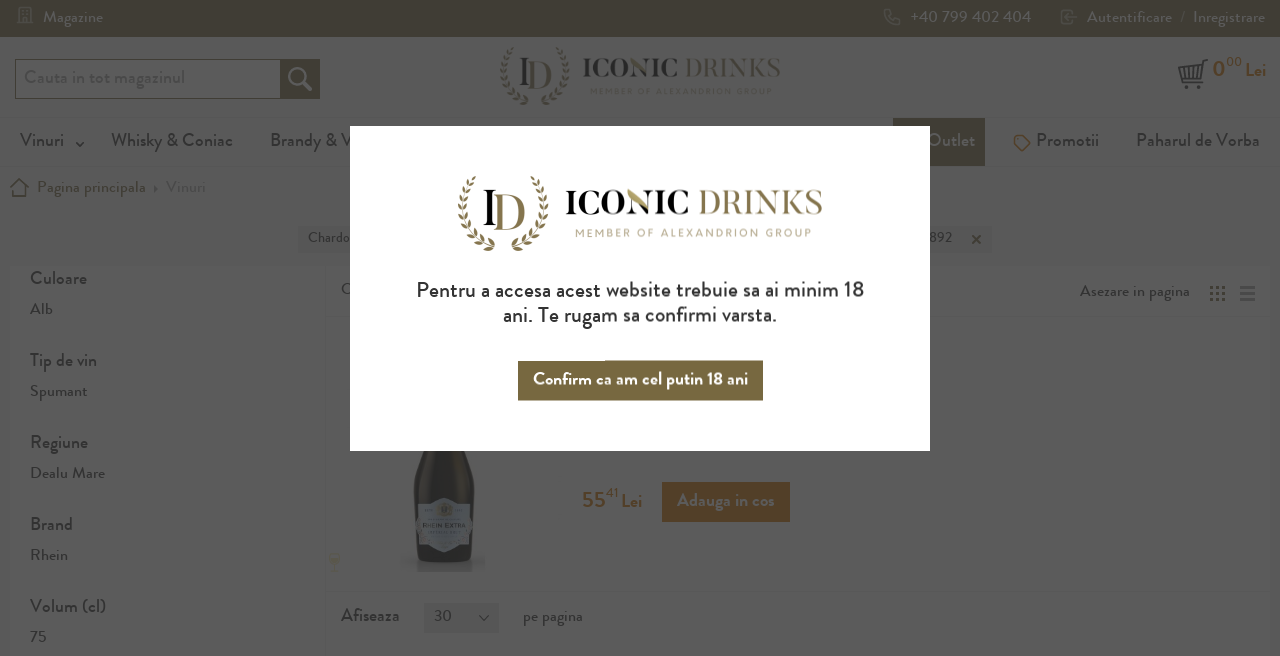

--- FILE ---
content_type: text/html; charset=UTF-8
request_url: https://www.iconicdrinks.shop/vinuri.html?badge=350&categorie=345&country_of_manufacture=177&grape_variety=63&manufacturer=211&mode=list&price=-&type=97
body_size: 9173
content:
<!DOCTYPE html>
<!--[if lt IE 7 ]> <html lang="ro" id="top" class="no-js ie6"> <![endif]-->
<!--[if IE 7 ]>    <html lang="ro" id="top" class="no-js ie7"> <![endif]-->
<!--[if IE 8 ]>    <html lang="ro" id="top" class="no-js ie8"> <![endif]-->
<!--[if IE 9 ]>    <html lang="ro" id="top" class="no-js ie9"> <![endif]-->
<!--[if (gt IE 9)|!(IE)]><!--> <html lang="ro" id="top" class="no-js"> <!--<![endif]-->
<head>
<meta http-equiv="Content-Type" content="text/html; charset=utf-8">
<title>Cumpără online Vinuri la cele mai bune preturi | Iconic Drinks</title>
<meta name="description" content="Alege dintr-un sortiment bogat de vinuri. Pe iconicdrinks.shop vei gasi o ofertă variată de vinuri rosii, roze si albe, alese cu atentie de experti. Plaseaza o comanda online pentru cele mai bune preturi.">
<meta name="robots" content="INDEX,FOLLOW">
<meta name="viewport" content="width=device-width, initial-scale=1, user-scalable=no, minimum-scale=1.0, maximum-scale=1.0, minimal-ui">
<link rel="icon" href="https://www.iconicdrinks.shop/skin/frontend/hw/wine/images/favicon.png" type="image/png">
<link rel="shortcut icon" href="https://www.iconicdrinks.shop/skin/frontend/hw/wine/images/favicon.png" type="image/png">
<link rel="apple-touch-icon" href="https://www.iconicdrinks.shop/skin/frontend/base/default/img/logo-228.png">
<link rel="apple-touch-icon" sizes="72x72" href="https://www.iconicdrinks.shop/skin/frontend/hw/wine/images/logo-72.png">
<link rel="apple-touch-icon" sizes="114x114" href="https://www.iconicdrinks.shop/skin/frontend/hw/wine/images/logo-114.png">
<meta name="theme-color" content="#776840">
<meta name="facebook-domain-verification" content="3fthljcobiy6pvy0ld2d5ukr9cqti2">
<meta name="google-site-verification" content="g9hKb34wyUJ4Y-CKkAn1OVtj33FlniIxUsuYEXXIyyQ" />
<link rel="canonical" href="https://www.iconicdrinks.shop/vinuri.html" />
<!--[if  (lte IE 8) & (!IEMobile)]>
<link rel="stylesheet" type="text/css" href="https://www.iconicdrinks.shop/media/css_secure/66fc7e9a44b844e71e2d0ee2e29e1824.css" />
<![endif]-->
<!--[if (gte IE 9) | (IEMobile)]><!-->
<link rel="stylesheet" type="text/css" href="https://www.iconicdrinks.shop/media/css_secure/b1a85c216fa93996fec9f1c671e33eed.css" />
<!--<![endif]-->
<link rel="dns-prefetch" href="hockeystack.com">
<link rel="dns-prefetch" href="googletagmanager.com">
<link rel="dns-prefetch" href="app.conformgdpr.ro">
<link rel="dns-prefetch" href="cdnjs.cloudflare.com">
<link rel="dns-prefetch" href="hello.myfonts.net">
<link rel="dns-prefetch" href="www.shopmania.ro">
<link rel="dns-prefetch" href="www.google.com">
<link rel="dns-prefetch" href="connect.facebook.net">
<link rel="dns-prefetch" href="cdnjs.cloudflare.com">
<link rel="dns-prefetch" href="fonts.googleapis.com">
<link rel="dns-prefetch" href="cdn.convertbox.com">
<link rel="dns-prefetch" href="googleads.g.doubleclick.net">
<link rel="preconnect" href="https://hockeystack.com">
<link rel="preconnect" href="https://googletagmanager.com">
<link rel="preconnect" href="app.conformgdpr.ro">
<link rel="prefetch" as="image" href="https://www.iconicdrinks.shop/skin/frontend/hw/wine/images/logo.png">
<link rel="prefetch" as="image" href="https://www.iconicdrinks.shop/skin/frontend/hw/wine/images/logo-small.png">
<link rel="prefetch" as="image" href="https://www.iconicdrinks.shop/skin/frontend/hw/wine/images/globe.svg">
<link rel="prefetch" as="image" href="https://www.iconicdrinks.shop/skin/frontend/hw/wine/images/phone.svg">
<link rel="prefetch" as="image" href="https://www.iconicdrinks.shop/skin/frontend/hw/wine/images/account.svg">
<link rel="prefetch" as="image" href="https://www.iconicdrinks.shop/skin/frontend/hw/wine/images/search.svg">
<link rel="prefetch" as="image" href="https://www.iconicdrinks.shop/skin/frontend/hw/wine/images/cart.svg">
<link rel="prefetch" as="image" href="https://www.iconicdrinks.shop/skin/frontend/hw/wine/images/arrow-menu.svg">
<link rel="prefetch" as="image" href="https://www.shopmania.ro/img/badge/ro/8.png?m=208129554">
<link rel="preload" as="font" href="https://www.iconicdrinks.shop/skin/frontend/hw/wine/fonts/354C71_0_0.woff2" crossorigin="anonymous">
<link rel="preload" as="font" href="https://www.iconicdrinks.shop/skin/frontend/hw/wine/fonts/354C71_1_0.woff2" crossorigin="anonymous">
            <!-- BEGIN GOOGLE UNIVERSAL ANALYTICS CODE -->
        <!-- END GOOGLE UNIVERSAL ANALYTICS CODE -->
    <!--
/**
 * @license
 * MyFonts Webfont Build ID 3492977, 2017-12-05T05:04:42-0500
 *
 * The fonts listed in this notice are subject to the End User License
 * Agreement(s) entered into by the website owner. All other parties are
 * explicitly restricted from using the Licensed Webfonts(s).
 *
 * You may obtain a valid license at the URLs below.
 *
 * Webfont: BrandonGrotesqueWeb-Bold by HVD Fonts
 * URL: https://www.myfonts.com/fonts/hvdfonts/brandon-grotesque/bold/
 *
 * Webfont: BrandonGrotesqueWeb-Medium by HVD Fonts
 * URL: https://www.myfonts.com/fonts/hvdfonts/brandon-grotesque/medium/
 *
 *
 * License: https://www.myfonts.com/viewlicense?type=web&buildid=3492977
 * Licensed pageviews: 100,000
 * Webfonts copyright: Copyright (c) 2015 by Hannes von Doehren. All rights reserved.
 *
 * © 2017 MyFonts Inc
*/
-->
<link rel="stylesheet" type="text/css" href="https://www.iconicdrinks.shop/skin/frontend/hw/wine/css/MyFontsWebfontsKit.css">
<script async data-no-move src="https://www.googletagmanager.com/gtag/js?id=AW-458845514"></script>
<script data-no-move>
    window.dataLayer = window.dataLayer || [];
    function gtag(){dataLayer.push(arguments);}
    gtag('js', new Date());
    gtag('config', 'AW-458845514');
</script>
<script async data-no-move src="https://www.googletagmanager.com/gtag/js?id=G-QCDHXR65C6"></script>
<script data-no-move>
    window.dataLayer = window.dataLayer || [];
    function gtag(){dataLayer.push(arguments);}
    gtag('js', new Date());
    gtag('config', 'G-QCDHXR65C6');
</script><script async data-no-move data-apikey="5be60463754f8a1a46252eec3a88dd" data-cookieless src="https://cdn.jsdelivr.net/npm/hockeystack@latest/hockeystack.min.js"></script>
<!-- Google Tag Manager -->
<script data-no-move>(function(w,d,s,l,i){w[l]=w[l]||[];w[l].push({'gtm.start':
new Date().getTime(),event:'gtm.js'});var f=d.getElementsByTagName(s)[0],
j=d.createElement(s),dl=l!='dataLayer'?'&l='+l:'';j.async=true;j.src=
'https://www.googletagmanager.com/gtm.js?id='+i+dl;f.parentNode.insertBefore(j,f);
})(window,document,'script','dataLayer','GTM-THD2QHS');</script>
<!-- End Google Tag Manager -->
            <meta property="og:site_name" name="og:site_name" content="Iconic Drinks">
            <meta property="og:type" name="og:type" content="website">
            <meta property="og:title" name="og:title" content="Cumpără online Vinuri la cele mai bune preturi | Iconic Drinks">
            <meta property="og:image" name="og:image" content="https://www.iconicdrinks.shop/skin/frontend/hw/wine/images/logo.png">
            <meta property="og:description" name="og:description" content="Alege dintr-un sortiment bogat de vinuri. Pe iconicdrinks.shop vei gasi o ofertă variată de vinuri rosii, roze si albe, alese cu atentie de experti. Plaseaza o comanda online pentru cele mai bune preturi.">
            <meta property="og:url" name="og:url" content="https://www.iconicdrinks.shop/vinuri.html?badge=350&amp;categorie=345&amp;country_of_manufacture=177&amp;grape_variety=63&amp;manufacturer=211&amp;mode=list&amp;price=-&amp;type=97">
            <meta property="twitter:card" name="twitter:card" content="summary">
            <meta property="twitter:title" name="twitter:title" content="Cumpără online Vinuri la cele mai bune preturi | Iconic Drinks">
            <meta property="twitter:description" name="twitter:description" content="Alege dintr-un sortiment bogat de vinuri. Pe iconicdrinks.shop vei gasi o ofertă variată de vinuri rosii, roze si albe, alese cu atentie de experti. Plaseaza o comanda online pentru cele mai bune preturi.">
            <meta property="twitter:image" name="twitter:image" content="https://www.iconicdrinks.shop/skin/frontend/hw/wine/images/logo.png">
<script type='text/javascript' src='https://api.concord.tech/site-v1/834f0839-8524-4945-89b2-0e1b84c22634/site-client' data-no-move></script>
</head>
<body class=" catalog-category-view categorypath-vinuri-html category-vinuri">
<div class="wrapper">
        <noscript>
        <div class="global-site-notice noscript">
            <div class="notice-inner">
                <p>
                    <strong>JavaScript seems to be disabled in your browser.</strong><br />
                    You must have JavaScript enabled in your browser to utilize the functionality of this website.                </p>
            </div>
        </div>
    </noscript>
    <div class="page">
        <div class="header-lang-bg">
    <div class="header-lang-container">
        <div class="links">
            <a class="stores" href="https://www.iconicdrinks.shop/magazine">
                <svg fill="none" stroke="currentColor" viewBox="0 0 24 24" xmlns="http://www.w3.org/2000/svg"><path stroke-linecap="round" stroke-linejoin="round" stroke-width="2" d="M19 21V5a2 2 0 00-2-2H7a2 2 0 00-2 2v16m14 0h2m-2 0h-5m-9 0H3m2 0h5M9 7h1m-1 4h1m4-4h1m-1 4h1m-5 10v-5a1 1 0 011-1h2a1 1 0 011 1v5m-4 0h4"></path></svg>
                Magazine            </a>
        </div>
        <div class="account-links">
            <a class="phone" href="tel:+40 799 402 404">
                <svg fill="none" stroke="currentColor" viewBox="0 0 24 24" xmlns="http://www.w3.org/2000/svg"><path stroke-linecap="round" stroke-linejoin="round" stroke-width="2" d="M3 5a2 2 0 012-2h3.28a1 1 0 01.948.684l1.498 4.493a1 1 0 01-.502 1.21l-2.257 1.13a11.042 11.042 0 005.516 5.516l1.13-2.257a1 1 0 011.21-.502l4.493 1.498a1 1 0 01.684.949V19a2 2 0 01-2 2h-1C9.716 21 3 14.284 3 6V5z"></path></svg>
                +40 799 402 404            </a>
                            <svg class="account" fill="none" stroke="currentColor" viewBox="0 0 24 24" xmlns="http://www.w3.org/2000/svg"><path stroke-linecap="round" stroke-linejoin="round" stroke-width="2" d="M11 16l-4-4m0 0l4-4m-4 4h14m-5 4v1a3 3 0 01-3 3H6a3 3 0 01-3-3V7a3 3 0 013-3h7a3 3 0 013 3v1"></path></svg>
                <a class="account" href="https://www.iconicdrinks.shop/customer/account/login">Autentificare</a>
                <span class="account sep">/</span>
                <a class="account" href="https://www.iconicdrinks.shop/customer/account/create">Inregistrare</a>
                    </div>
    </div>
</div>
<header id="header" class="page-header">
    <div class="page-header-container">
        <div id="header-search">
<form id="search_mini_form" action="https://www.iconicdrinks.shop/catalogsearch/result" method="get">
    <div class="input-box">
        <label for="search">Cauta</label>
        <input id="search" type="search" name="q" value="" class="input-text required-entry" maxlength="128" placeholder="Cauta in tot magazinul" />
        <button type="submit" title="Cauta" class="button search-button">Cauta</button>
    </div>
    <div id="search_autocomplete" class="search-autocomplete"></div>
</form>
        </div>
        <a class="logo" href="https://www.iconicdrinks.shop">
            <img src="https://www.iconicdrinks.shop/skin/frontend/hw/wine/images/logo.png" alt="The Iconic Estate Romania" class="large">
            <img src="https://www.iconicdrinks.shop/skin/frontend/hw/wine/images/logo-small.png" alt="The Iconic Estate Romania" class="small">
                    </a>
        <div class="skip-links">
            <a href="#header-nav" class="skip-link skip-nav">
                <span class="icon"></span>
                <span class="label">Menu</span>
            </a>
            <div class="account-cart-wrapper">
                <div class="header-minicart">
<a href="https://www.iconicdrinks.shop/checkout/cart"
   data-target-element="#header-cart"
   class="skip-link skip-cart  no-count">
    <span class="icon"></span>
    <span class="count">0</span>
    <span class="total"><span class="price">0,00 lei</span></span>
</a>
                </div>
            </div>
        </div>
    </div>
    <div id="header-nav" class="skip-content">
    <nav id="nav">
        <ol class="nav-primary">
            <li class="level0 active c-vinuri parent"><a href="https://www.iconicdrinks.shop/vinuri.html" class="has-children level0">Vinuri</a><ul class="level0 submenu submenu--vinuri"><li><div class="row">
<div class="col">
<h3><span style="text-decoration: underline;"><span style="color: #000000; background-color: #ffffff;"><strong>Preferinte</strong></span></span></h3>
<a href="https://www.iconicdrinks.shop/vinuri.html?color=59" target="_self">Vinuri Rosii</a> <a href="https://www.iconicdrinks.shop/vinuri.html?color=60" target="_self">Vinuri Albe</a> <a href="https://www.iconicdrinks.shop/vinuri.html?color=61" target="_self">Vinuri Rose</a> &nbsp;
<h3><span style="text-decoration: underline; color: #000000;"><strong>Tara</strong></span></h3>
<a href="https://www.iconicdrinks.shop/vinuri.html?country_of_manufacture=177" target="_self">Romania</a> <a href="https://www.iconicdrinks.shop/vinuri.html?country_of_manufacture=184" target="_self">Argentina</a> <a href="https://www.iconicdrinks.shop/vinuri.html?country_of_manufacture=185" target="_self">Chile</a> <a href="https://www.iconicdrinks.shop/vinuri.html?country_of_manufacture=178" target="_self">Franta</a> <a href="https://www.iconicdrinks.shop/vinuri.html?country_of_manufacture=182" target="_self">Italia</a> <a href="https://www.iconicdrinks.shop/vinuri.html?country_of_manufacture=187" target="_self">Noua Zeelanda</a> <a href="https://www.iconicdrinks.shop/vinuri.html?country_of_manufacture=179" target="_self">Spania</a> <a href="https://www.iconicdrinks.shop/vinuri.html" target="_self"></a></div>
<div class="col">
<h3><span style="text-decoration: underline; color: #000000;"><strong>Vinuri albe</strong></span></h3>
<a href="https://www.iconicdrinks.shop/vinuri.html?grape_variety=64" target="_self">Sauvignon Blanc</a> <a href="https://www.iconicdrinks.shop/vinuri.html?grape_variety=63" target="_self">Chardonnay</a> <a href="https://www.iconicdrinks.shop/vinuri.html?grape_variety=62" target="_self">Feteasca Alba</a> <a href="https://www.iconicdrinks.shop/vinuri.html?grape_variety=65" target="_self">Pinot Grigio</a> <a href="https://www.iconicdrinks.shop/vinuri.html?grape_variety=66" target="_self">Tamaioasa Romaneasca</a> <a href="https://www.iconicdrinks.shop/vinuri.html?grape_variety=67" target="_self">Viognier</a> &nbsp;
<h3><span style="text-decoration: underline; color: #000000;"><strong>Spumante</strong></span></h3>
<a href="https://www.iconicdrinks.shop/vinuri.html?wine_type=4" target="_self">Spumante</a> <a href="https://www.iconicdrinks.shop/vinuri.html?wine_type=5" target="_self">Prosecco</a><a href="https://www.iconicdrinks.shop/vinuri.html?categorie=343">Champagne</a>&nbsp;&nbsp;</div>
<div class="col">
<h3><span style="text-decoration: underline; color: #000000;"><strong>Vinuri rosii</strong></span></h3>
<a href="https://www.iconicdrinks.shop/vinuri.html?grape_variety=80" target="_self">Feteasca Neagra</a> <a href="https://www.iconicdrinks.shop/vinuri.html?grape_variety=81" target="_self">Cabernet Sauvignon</a> <a href="https://www.iconicdrinks.shop/vinuri.html?grape_variety=82" target="_self">Merlot</a> <a href="https://www.iconicdrinks.shop/vinuri.html?grape_variety=83" target="_self">Pinot Noir</a> <a href="https://www.iconicdrinks.shop/vinuri.html?grape_variety=91" target="_self">Cupaje</a> <a href="https://www.iconicdrinks.shop/vinuri.html?grape_variety=84" target="_self">Shiraz</a>&nbsp;
<h3><span style="text-decoration: underline; color: #000000;"><strong>Recomandari</strong></span></h3>
<a href="https://www.iconicdrinks.shop/vinuri/recomandari.html"></a><a href="https://www.iconicdrinks.shop/vinuri/wine-of-the-week.html" target="_self">Vinul saptamanii</a> <a href="https://www.iconicdrinks.shop/vinuri.html?cat=57" target="_self">Noutati</a> <a href="https://www.iconicdrinks.shop/vinuri.html?cat=55" target="_self">Cele mai vandute</a> <a href="https://www.iconicdrinks.shop/vinuri.html?cat=58" target="_self">Vinuri premiate</a></div>
<div class="col"><a href="https://www.iconicdrinks.shop/vinuri.html?cat=76"><img src="https://www.iconicdrinks.shop/media/wysiwyg/megamenu/1-HwsS_banner_DropDown-Mmenu_11.jpg" /></a> <a href="https://www.iconicdrinks.shop/vinuri.html?cat=57"><img src="https://www.iconicdrinks.shop/media/wysiwyg/megamenu/1-HwsS_banner_DropDown-Mmenu_21.jpg" /></a> <a href="https://www.iconicdrinks.shop/vinuri.html?cat=47"><img src="https://www.iconicdrinks.shop/media/wysiwyg/megamenu/1-HwsS_banner_DropDown-Mmenu_31.jpg" /></a></div>
<div class="col"></div>
</div>
<div id="gtx-trans" style="position: absolute; left: 187px; top: 58.9623px;">
<div class="gtx-trans-icon"></div>
</div></li></ul></li><li class="level0 c-whisky-coniac"><a href="https://www.iconicdrinks.shop/whisky.html" class="level0">Whisky &amp; Coniac</a></li><li class="level0 c-brandy-vinars"><a href="https://www.iconicdrinks.shop/brandy.html" class="level0">Brandy &amp; Vinars</a></li><li class="level0 c-vodka"><a href="https://www.iconicdrinks.shop/vodka.html" class="level0">Vodka</a></li><li class="level0 c-gin"><a href="https://www.iconicdrinks.shop/gin.html" class="level0">Gin</a></li><li class="level0 c-rom-tequila"><a href="https://www.iconicdrinks.shop/rom.html" class="level0">Rom &amp; Tequila</a></li><li class="level0 c-lichior"><a href="https://www.iconicdrinks.shop/lichior.html" class="level0">Lichior</a></li><li class="level0 c-miniaturi"><a href="https://www.iconicdrinks.shop/miniaturi.html" class="level0">Miniaturi</a></li><li class="level0 c-outlet"><a href="https://www.iconicdrinks.shop/iconic-outlet.html" class="level0"><svg data-slot="icon" aria-hidden="true" fill="none" stroke-width="1.5" stroke="currentColor" viewBox="0 0 24 24" xmlns="http://www.w3.org/2000/svg"><path d="m9 14.25 6-6m4.5-3.493V21.75l-3.75-1.5-3.75 1.5-3.75-1.5-3.75 1.5V4.757c0-1.108.806-2.057 1.907-2.185a48.507 48.507 0 0 1 11.186 0c1.1.128 1.907 1.077 1.907 2.185ZM9.75 9h.008v.008H9.75V9Zm.375 0a.375.375 0 1 1-.75 0 .375.375 0 0 1 .75 0Zm4.125 4.5h.008v.008h-.008V13.5Zm.375 0a.375.375 0 1 1-.75 0 .375.375 0 0 1 .75 0Z" stroke-linecap="round" stroke-linejoin="round"></path></svg>Outlet</a></li><li class="level0 c-promotii"><a href="https://www.iconicdrinks.shop/promotii.html" class="level0"><svg fill="none" stroke="currentColor" viewBox="0 0 24 24" xmlns="http://www.w3.org/2000/svg"><path stroke-linecap="round" stroke-linejoin="round" stroke-width="2" d="M7 7h.01M7 3h5c.512 0 1.024.195 1.414.586l7 7a2 2 0 010 2.828l-7 7a2 2 0 01-2.828 0l-7-7A1.994 1.994 0 013 12V7a4 4 0 014-4z"></path></svg>Promotii</a></li>            <li class="level0 blog">
                <a href="https://www.iconicdrinks.shop/blog" class="level0">Paharul de Vorba</a>
            </li>
        </ol>
        <ol class="nav-primary hidden-desktop">
                            <li class="level0">
                    <a class="level0" href="https://www.iconicdrinks.shop/customer/account/login">Autentificare</a>
                </li>
                <li class="level0">
                    <a class="level0" href="https://www.iconicdrinks.shop/customer/account/create">Inregistrare</a>
                </li>
            <li class="level0">
                <a class="level0" href="https://www.iconicdrinks.shop/magazine">Magazine</a>
            </li>
            <li class="level0">
                <a class="level0" href="https://www.iconicdrinks.shop/corporate">Vanzari Corporate</a>
            </li>
            <li class="level0">
                <a class="level0" href="https://www.iconicdrinks.shop/contacts">Contact</a>
            </li>
        </ol>
    </nav>
    </div>
</header>
        <div class="mid-wrapper">
            <div class="main-container col2-left-layout">
                <div class="main">
                        <div class="breadcrumbs" itemscope itemtype="https://schema.org/BreadcrumbList">
        <ul>
                            <li class="home" itemprop="itemListElement" itemscope itemtype="https://schema.org/ListItem">
                                            <a href="https://www.iconicdrinks.shop/" itemprop="item"><span itemprop="name">Pagina principala</span></a>
                    <meta itemprop="position" content="1">
                                            <span class="sep">&#9656;</span>
                                    </li>
                            <li class="category3" itemprop="itemListElement" itemscope itemtype="https://schema.org/ListItem">
                                            <strong itemprop="name">Vinuri</strong>
                        <meta itemprop="item" content="https://www.iconicdrinks.shop/vinuri.html?badge=350&amp;categorie=345&amp;country_of_manufacture=177&amp;grape_variety=63&amp;manufacturer=211&amp;mode=list&amp;price=-&amp;type=97">
                    <meta itemprop="position" content="2">
                                    </li>
                    </ul>
    </div>
                                                <div class="col-left sidebar col-left-first"><div class="block block-layered-nav">
    <div class="block-title">
        <strong><span>Shop By</span></strong>
    </div>
    <div class="block-content toggle-content">
        <div class="currently">
    <p class="block-subtitle">Currently Shopping by:</p>
    <ol>
                    <li>
                            <a  class="btn-remove" href="https://www.iconicdrinks.shop/vinuri.html?badge=350&amp;categorie=345&amp;country_of_manufacture=177&amp;manufacturer=211&amp;mode=list&amp;price=-&amp;type=97" title="sterge acest produs">sterge acest produs</a>
                        <span class="label">Soi:</span> <span class="value">Chardonnay</span>
        </li>
                            <li>
                            <a  class="btn-remove" href="https://www.iconicdrinks.shop/vinuri.html?badge=350&amp;categorie=345&amp;country_of_manufacture=177&amp;grape_variety=63&amp;manufacturer=211&amp;mode=list&amp;price=-" title="sterge acest produs">sterge acest produs</a>
                        <span class="label">Tip:</span> <span class="value">Brut</span>
        </li>
                            <li>
                            <a  class="btn-remove" href="https://www.iconicdrinks.shop/vinuri.html?badge=350&amp;country_of_manufacture=177&amp;grape_variety=63&amp;manufacturer=211&amp;mode=list&amp;price=-&amp;type=97" title="sterge acest produs">sterge acest produs</a>
                        <span class="label">Categorie:</span> <span class="value">Vin Spumant</span>
        </li>
                            <li>
                            <a  class="btn-remove" href="https://www.iconicdrinks.shop/vinuri.html?badge=350&amp;categorie=345&amp;grape_variety=63&amp;manufacturer=211&amp;mode=list&amp;price=-&amp;type=97" title="sterge acest produs">sterge acest produs</a>
                        <span class="label">Tara:</span> <span class="value">Romania</span>
        </li>
                            <li>
                            <a  class="btn-remove" href="https://www.iconicdrinks.shop/vinuri.html?badge=350&amp;categorie=345&amp;country_of_manufacture=177&amp;grape_variety=63&amp;mode=list&amp;price=-&amp;type=97" title="sterge acest produs">sterge acest produs</a>
                        <span class="label">Producator:</span> <span class="value">Domeniile Alexandrion Rhein1892</span>
        </li>
                </ol>
</div>
                    <div class="actions"><a href="https://www.iconicdrinks.shop/vinuri.html?badge=350&amp;mode=list&amp;price=-">sterge toate</a></div>
                            <p class="block-subtitle block-subtitle--filter">Filtreaza</p>
            <dl id="narrow-by-list">
                                                                                                    <dt>Culoare</dt>
                    <dd>
<ol>
    <li>
                    <a href="https://www.iconicdrinks.shop/vinuri.html?badge=350&amp;categorie=345&amp;color=60&amp;country_of_manufacture=177&amp;grape_variety=63&amp;manufacturer=211&amp;mode=list&amp;price=-&amp;type=97">
                Alb                            </a>
            </li>
</ol>
</dd>
                                                                    <dt>Tip de vin</dt>
                    <dd>
<ol>
    <li>
                    <a href="https://www.iconicdrinks.shop/vinuri.html?badge=350&amp;categorie=345&amp;country_of_manufacture=177&amp;grape_variety=63&amp;manufacturer=211&amp;mode=list&amp;price=-&amp;type=97&amp;wine_type=4">
                Spumant                            </a>
            </li>
</ol>
</dd>
                                                                    <dt>Regiune</dt>
                    <dd>
<ol>
    <li>
                    <a href="https://www.iconicdrinks.shop/vinuri.html?badge=350&amp;categorie=345&amp;country_of_manufacture=177&amp;grape_variety=63&amp;manufacturer=211&amp;mode=list&amp;price=-&amp;region=208&amp;type=97">
                Dealu Mare                            </a>
            </li>
</ol>
</dd>
                                                                                                                                                                                                                                    <dt>Brand</dt>
                    <dd>
<ol>
    <li>
                    <a href="https://www.iconicdrinks.shop/vinuri.html?badge=350&amp;brand=300&amp;categorie=345&amp;country_of_manufacture=177&amp;grape_variety=63&amp;manufacturer=211&amp;mode=list&amp;price=-&amp;type=97">
                Rhein                            </a>
            </li>
</ol>
</dd>
                                                                                                                                    <dt>Volum (cl)</dt>
                    <dd>
<ol>
    <li>
                    <a href="https://www.iconicdrinks.shop/vinuri.html?badge=350&amp;categorie=345&amp;country_of_manufacture=177&amp;grape_variety=63&amp;manufacturer=211&amp;mode=list&amp;price=-&amp;type=97&amp;volume=122">
                75                            </a>
            </li>
</ol>
</dd>
                                            </dl>
            </div>
</div>
</div>
                                    <div class="col-main">
                                                <div class="page-title category-title">
        <h1>Vinuri</h1>
</div>
    <div class="category-products">
<div class="toolbar">
            <div class="sorter">
                            <p class="view-mode">
                                                                <label>Asezare in pagina</label>
                                                                                    <a href="https://www.iconicdrinks.shop/vinuri.html?badge=350&amp;categorie=345&amp;country_of_manufacture=177&amp;grape_variety=63&amp;manufacturer=211&amp;mode=grid&amp;price=-&amp;type=97" title="Tabel" class="grid">Tabel</a>
                                                                                                                <strong title="Lista" class="list">Lista</strong>
                                                                                        </p>
            <div class="sort-by">
                <label>Ordoneaza dupa</label>
                <select onchange="setLocation(this.value)" title="Ordoneaza dupa">
                                            <option value="https://www.iconicdrinks.shop/vinuri.html?badge=350&amp;categorie=345&amp;country_of_manufacture=177&amp;dir=asc&amp;grape_variety=63&amp;manufacturer=211&amp;mode=list&amp;order=position&amp;price=-&amp;type=97">
                                                            Recomandari                            
                        </option>
                                                                    <option value="https://www.iconicdrinks.shop/vinuri.html?badge=350&amp;categorie=345&amp;country_of_manufacture=177&amp;dir=asc&amp;grape_variety=63&amp;manufacturer=211&amp;mode=list&amp;order=name&amp;price=-&amp;type=97" selected="selected">
                                                            Nume                            
                        </option>
                                                                    <option value="https://www.iconicdrinks.shop/vinuri.html?badge=350&amp;categorie=345&amp;country_of_manufacture=177&amp;dir=asc&amp;grape_variety=63&amp;manufacturer=211&amp;mode=list&amp;order=price&amp;price=-&amp;type=97">
                                                            Pret crescator                            
                        </option>
                                                    <option value="https://www.iconicdrinks.shop/vinuri.html?badge=350&amp;categorie=345&amp;country_of_manufacture=177&amp;dir=desc&amp;grape_variety=63&amp;manufacturer=211&amp;mode=list&amp;order=price&amp;price=-&amp;type=97">
                                Pret descrescator                            </option>
                                                            </select>
            </div>
        </div>
    <div class="pager">
        <div class="limiter">
            <label>Afiseaza</label>
            <select onchange="setLocation(this.value)" title="Results per page">
                                    <option value="https://www.iconicdrinks.shop/vinuri.html?badge=350&amp;categorie=345&amp;country_of_manufacture=177&amp;grape_variety=63&amp;limit=15&amp;manufacturer=211&amp;mode=list&amp;price=-&amp;type=97">
                        15                    </option>
                                    <option value="https://www.iconicdrinks.shop/vinuri.html?badge=350&amp;categorie=345&amp;country_of_manufacture=177&amp;grape_variety=63&amp;limit=30&amp;manufacturer=211&amp;mode=list&amp;price=-&amp;type=97" selected="selected">
                        30                    </option>
                                    <option value="https://www.iconicdrinks.shop/vinuri.html?badge=350&amp;categorie=345&amp;country_of_manufacture=177&amp;grape_variety=63&amp;limit=60&amp;manufacturer=211&amp;mode=list&amp;price=-&amp;type=97">
                        60                    </option>
                                    <option value="https://www.iconicdrinks.shop/vinuri.html?badge=350&amp;categorie=345&amp;country_of_manufacture=177&amp;grape_variety=63&amp;limit=all&amp;manufacturer=211&amp;mode=list&amp;price=-&amp;type=97">
                        Toate                    </option>
                            </select>
            <span>pe pagina</span>
        </div>
    </div>
</div>
                            <ol class="products-list" id="products-list">
                                    <li class="item">
                                                <a href="https://www.iconicdrinks.shop/rhein-extra-brut-imperial.html" title="Spumant Rhein Extra Brut Imperial" class="product-image">
                                                            <span class="wine-color color-alb">Alb</span>
                                                                                    <img loading="lazy"
                                 id="product-collection-image-45"
                                 width="350"
                                 src="https://www.iconicdrinks.shop/media/catalog/product/cache/1/small_image/350x/17f82f742ffe127f42dca9de82fb58b1/r/h/rheinextra-imperialbrut_new_2021.jpg"
                                 alt="Spumant Rhein Extra Brut Imperial" />
                        </a>
                                                <div class="product-shop">
                                                        <h2 class="product-name"><a href="https://www.iconicdrinks.shop/rhein-extra-brut-imperial.html" title="Spumant Rhein Extra Brut Imperial">Spumant Rhein Extra Brut Imperial</a></h2>
                            <div class="desc std">
                                &nbsp;                                                            </div>
    <div class="price-box">
                                                                                <span class="regular-price" id="product-price-45">
                     <span class="price">55,41 lei</span>                </span>
        </div>
                                                            <p class="action"><button type="button" title="Adauga in cos" class="button btn-cart" onclick="setLocation('https://www.iconicdrinks.shop/checkout/cart/add/uenc/[base64]/product/45/form_key/vl4yQVlOvqZzifwb')">Adauga in cos</button></p>
                                                    </div>
                    </li>
                            </ol>
        <div class="toolbar-bottom">
<div class="toolbar">
            <div class="sorter">
                            <p class="view-mode">
                                                                <label>Asezare in pagina</label>
                                                                                    <a href="https://www.iconicdrinks.shop/vinuri.html?badge=350&amp;categorie=345&amp;country_of_manufacture=177&amp;grape_variety=63&amp;manufacturer=211&amp;mode=grid&amp;price=-&amp;type=97" title="Tabel" class="grid">Tabel</a>
                                                                                                                <strong title="Lista" class="list">Lista</strong>
                                                                                        </p>
            <div class="sort-by">
                <label>Ordoneaza dupa</label>
                <select onchange="setLocation(this.value)" title="Ordoneaza dupa">
                                            <option value="https://www.iconicdrinks.shop/vinuri.html?badge=350&amp;categorie=345&amp;country_of_manufacture=177&amp;dir=asc&amp;grape_variety=63&amp;manufacturer=211&amp;mode=list&amp;order=position&amp;price=-&amp;type=97">
                                                            Recomandari                            
                        </option>
                                                                    <option value="https://www.iconicdrinks.shop/vinuri.html?badge=350&amp;categorie=345&amp;country_of_manufacture=177&amp;dir=asc&amp;grape_variety=63&amp;manufacturer=211&amp;mode=list&amp;order=name&amp;price=-&amp;type=97" selected="selected">
                                                            Nume                            
                        </option>
                                                                    <option value="https://www.iconicdrinks.shop/vinuri.html?badge=350&amp;categorie=345&amp;country_of_manufacture=177&amp;dir=asc&amp;grape_variety=63&amp;manufacturer=211&amp;mode=list&amp;order=price&amp;price=-&amp;type=97">
                                                            Pret crescator                            
                        </option>
                                                    <option value="https://www.iconicdrinks.shop/vinuri.html?badge=350&amp;categorie=345&amp;country_of_manufacture=177&amp;dir=desc&amp;grape_variety=63&amp;manufacturer=211&amp;mode=list&amp;order=price&amp;price=-&amp;type=97">
                                Pret descrescator                            </option>
                                                            </select>
            </div>
        </div>
    <div class="pager">
        <div class="limiter">
            <label>Afiseaza</label>
            <select onchange="setLocation(this.value)" title="Results per page">
                                    <option value="https://www.iconicdrinks.shop/vinuri.html?badge=350&amp;categorie=345&amp;country_of_manufacture=177&amp;grape_variety=63&amp;limit=15&amp;manufacturer=211&amp;mode=list&amp;price=-&amp;type=97">
                        15                    </option>
                                    <option value="https://www.iconicdrinks.shop/vinuri.html?badge=350&amp;categorie=345&amp;country_of_manufacture=177&amp;grape_variety=63&amp;limit=30&amp;manufacturer=211&amp;mode=list&amp;price=-&amp;type=97" selected="selected">
                        30                    </option>
                                    <option value="https://www.iconicdrinks.shop/vinuri.html?badge=350&amp;categorie=345&amp;country_of_manufacture=177&amp;grape_variety=63&amp;limit=60&amp;manufacturer=211&amp;mode=list&amp;price=-&amp;type=97">
                        60                    </option>
                                    <option value="https://www.iconicdrinks.shop/vinuri.html?badge=350&amp;categorie=345&amp;country_of_manufacture=177&amp;grape_variety=63&amp;limit=all&amp;manufacturer=211&amp;mode=list&amp;price=-&amp;type=97">
                        Toate                    </option>
                            </select>
            <span>pe pagina</span>
        </div>
    </div>
</div>
        </div>
    </div>
                    </div>
                    <div class="col-left sidebar"></div>
                </div>
            </div>
        </div>
                <div class="footer-container">
    <div class="footer">
        <div class="row">
            <div class="col">
<div class="block-title">Iconic Drinks</div>
<ul>
<li><a href="https://www.iconicdrinks.shop/despre-noi">Despre noi</a></li>
<li><a href="https://www.iconicdrinks.shop/magazine">Magazinele noastre</a></li>
<li><a href="https://www.iconicdrinks.shop/parteneri">Crame partenere</a></li>
<li><a href="https://www.iconicdrinks.shop/newsletter">Aboneaza-te la newsletter</a></li>
<li><a href="https://www.iconicdrinks.shop/blog">Blog</a></li>
<li><a href="https://www.iconicdrinks.shop/corporate">Corporate Sales</a></li>
</ul>
</div>
<div class="col">
<div class="block-title">Link-uri utile</div>
<ul>
<li><a href="https://www.iconicdrinks.shop/customer/account">Contul meu</a></li>
<li><a href="https://www.iconicdrinks.shop/info-cumparaturi">Info cumparaturi</a></li>
<li><a href="https://www.iconicdrinks.shop/info-livrare">Info livrare</a></li>
<li><a href="https://www.iconicdrinks.shop/termeni-conditii">Termeni &amp; Conditii</a></li>
<li><a href="https://www.iconicdrinks.shop/date-personale">Prelucrarea datelor cu caracter personal</a></li>
<li><a class="gdpr-nostick" href="#" rel="nofollow">Politica de confidentialitate</a></li>
<li><a href="http://www.anpc.gov.ro/" rel="external nofollow">ANPC</a></li>
</ul>
</div>
            <div class="col">
                <div class="mb-1">
                    <div class="block-title">Urmareste-ne</div>
                    <div class="social">
                        <a href="https://www.instagram.com/iconicdrinks.shop/"><img loading="lazy" height="28" src="https://www.iconicdrinks.shop/skin/frontend/hw/wine/images/social/instagram.png" alt="Instagram"></a>
                        <a href="https://www.facebook.com/IconicDrinks.shop"><img loading="lazy" height="28" src="https://www.iconicdrinks.shop/skin/frontend/hw/wine/images/social/facebook.png" alt="Facebook"></a>
                        <a href="https://ro.pinterest.com/iconicdrinks"><img loading="lazy" height="28" src="https://www.iconicdrinks.shop/skin/frontend/hw/wine/images/social/pinterest.png" alt="pinterest"></a>
                        <a href="https://www.youtube.com/channel/UCWOFDjio5vO25oD4Y4TUU4Q/videos"><img loading="lazy" height="28" src="https://www.iconicdrinks.shop/skin/frontend/hw/wine/images/social/youtube.png" alt="youtube"></a>
                        <a href="https://www.linkedin.com/company/iconicdrinksshop"><img loading="lazy" height="28" src="https://www.iconicdrinks.shop/skin/frontend/hw/wine/images/social/linkedin.png" alt="linkedin"></a>
                    </div>
                </div>
                <div class="icons mb-1">
                    <img loading="lazy" src="https://www.iconicdrinks.shop/skin/frontend/hw/wine/images/payment.png" width="332" height="31" alt="cards">
                </div>
                <div class="icons">
                    <a href="https://www.shopmania.ro/" rel="nofollow" title="Viziteaza site-ul Iconicdrinks.shop pe ShopMania" onclick="target='_blank'; window.open('https://www.shopmania.ro/site/iconicdrinks.shop'); return false;" onkeypress="target='_blank'"><img loading="lazy" src="https://www.shopmania.ro/img/badge/ro/8.png?m=208129554" width="112" style="border: 0;" alt="Viziteaza site-ul Iconicdrinks.shop pe ShopMania" /></a>
                </div>
            </div>
        </div>
    </div>
    <div style="padding-top: 1rem; text-align: center;">
        <a href="https://anpc.ro/ce-este-sal/" rel="external noreferrer nofollow"><img style="display: inline;" src="https://www.iconicdrinks.shop/skin/frontend/hw/wine/images/anpc.sal.webp" width="250" alt="SAL"></a>
        <a href="https://ec.europa.eu/consumers/odr/main/index.cfm?event=main.home2.show&lng=RO" rel="external noreferrer nofollow"><img style="display: inline;" src="https://www.iconicdrinks.shop/skin/frontend/hw/wine/images/anpc.sol.png" width="250" alt="SOL"></a>
    </div>
    <div class="copyright">
        &copy; 2026 Domeniile Alexandrion Rhein 1892.
        Toate drepturile rezervate.    </div>
</div>
<div class="gdpr_holder"></div>
<noscript><img height="1" width="1" style="display:none" src="https://www.facebook.com/tr?id=&ev=PageView&noscript=1&eid=90407454-4052-4d25-89f9-eb994d32f64e" /></noscript>
    <div class="age-consent">
        <div class="overlay"></div>
        <div class="ac-modal">
            <div class="ac-content">
                <form action="#" method="get">
                    <div class="ac-logo"><img src="https://www.iconicdrinks.shop/skin/frontend/hw/wine/images/logo.png" alt="The Iconic Estate Wines & Spirits Shop"></div>
                    <p>Pentru a accesa acest website trebuie sa ai minim 18 ani. Te rugam sa confirmi varsta.</p>
                    <div class="ac-action">
                        <button class="button">Confirm ca am cel putin 18 ani</button>
                    </div>
                </form>
            </div>
        </div>
    </div>
    </div>
</div>
<!-- Google Tag Manager (noscript) -->
<noscript><iframe src="https://www.googletagmanager.com/ns.html?id=GTM-THD2QHS"
height="0" width="0" style="display:none;visibility:hidden"></iframe></noscript>
<!-- End Google Tag Manager (noscript) --><script type="text/javascript">
    var BLANK_URL = 'https://www.iconicdrinks.shop/js/blank.html';
    var BLANK_IMG = 'https://www.iconicdrinks.shop/js/spacer.gif';
    var hw = {addToCartScript: 'https://www.iconicdrinks.shop/skin/frontend/hw/wine/js/add-to-cart.js'};
</script><script type="text/javascript" src="https://www.iconicdrinks.shop/media/js_secure/6572db924bf511d5906b08b488af6f7f.min.js"></script><script type="text/javascript" src="https://www.iconicdrinks.shop/media/js_secure/aeff86c18f291ad325f7a89b48396954.min.js"></script><script type="text/javascript">
//<![CDATA[
Mage.Cookies.path     = '/';
Mage.Cookies.domain   = '.iconicdrinks.shop';
//]]>
</script><script type="text/javascript">
//<![CDATA[
optionalZipCountries = ["RO"];
//]]>
</script><script type="text/javascript">
        //<![CDATA[
            (function(i,s,o,g,r,a,m){i['GoogleAnalyticsObject']=r;i[r]=i[r]||function(){
            (i[r].q=i[r].q||[]).push(arguments)},i[r].l=1*new Date();a=s.createElement(o),
            m=s.getElementsByTagName(o)[0];a.async=1;a.src=g;m.parentNode.insertBefore(a,m)
            })(window,document,'script','//www.google-analytics.com/analytics.js','ga');

            
ga('create', 'UA-163821877-1', 'auto');

ga('send', 'pageview');
            
        //]]>
        </script><script type="application/javascript" src="https://sdki.truepush.com/sdk/v2.0.3/app.js" async></script><script>
    var truepush = window.truepush || [];

    truepush.push(function(){
        truepush.Init({
            id: "622a4da1d543fa142a594ee5"
        },function(error){
            if(error) console.error(error);
        })
    })
</script><script type="text/javascript">//<![CDATA[
        var Translator = new Translate({"Please select an option.":"Selecteaza o optiune\u2026","This is a required field.":"Campul este obligatoriu","Please enter a valid number in this field.":"Introdu un numar valid in acest camp","Please enter a valid phone number. For example (123) 456-7890 or 123-456-7890.":"Introdu un numar de telefon valid","Please enter a valid date.":"Introdu o data valida","Please enter a valid email address. For example johndoe@domain.com.":"Introdu o adresa de email valida","Please make sure your passwords match.":"Asigura-te ca parolele sunt identice","Please enter a valid URL. For example http:\/\/www.example.com or www.example.com":"Introdu o adresa URL valida. De exemplu http:\/\/www.example.com sau www.example.com","Please enter a valid social security number. For example 123-45-6789.":"Introdu un numar valid. De exemplu 123-45-6789.","Please enter a valid zip code. For example 90602 or 90602-1234.":"Introdu un cod postal valid","Please enter a valid zip code.":"Introdu codul postal","Please use this date format: dd\/mm\/yyyy. For example 17\/03\/2006 for the 17th of March, 2006.":"Foloseste acest format: ZZ\/LL\/AAAA. De exemplu 17\/03\/2006 pentru 17 Martie 2006.","Please enter a valid $ amount. For example $100.00.":"Introdu o suma valida","Please select one of the above options.":"Selecteaza o optiune","Please select one of the options.":"Selecteaza o optiune","Please select State\/Province.":"Selecteaza judetul\/sectorul","Please enter a number greater than 0 in this field.":"Introdu un numar mai mare ca 0 in acest camp","Please enter a valid credit card number.":"Introdu un numar de card de credit valid","Please wait, loading...":"Se incarca...","Complete":"Finalizata","Add to Cart":"Adauga in cos","Out of Stock":"Stoc epuizat"});
        //]]></script><script type="text/javascript">
    //<![CDATA[
        var searchForm = new Varien.searchForm('search_mini_form', 'search', '');
        searchForm.initAutocomplete('https://www.iconicdrinks.shop/catalogsearch/ajax/suggest', 'search_autocomplete');
    //]]>
    </script><script type="text/javascript">decorateDataList('narrow-by-list')</script><script type="text/javascript">$j(document).ready(hw.ageConsent.init);</script><script>
    $j(function () {
        var items = [],
            k = 0;

        $j('.category-products li.item').each(function () {
            var id = $j(this).data('object-id'),
                name = $j(this).find('.product-name').text().trim();

            if (!id) {
                return;
            }

            items.push({
                id: id,
                name: name,
                google_business_vertical: 'retail',
                list_position: ++k
            })

            $j(this).one('click', function () {
                gtag('event', 'select_content', {
                    'send_to': 'G-QCDHXR65C6',
                    'items': [{
                        id: id,
                        name: name,
                        list_position: k,
                        google_business_vertical: 'retail',
                    }]
                });
            });
        });

        gtag('event', 'view_item_list', {
            'send_to': 'G-QCDHXR65C6',
            'items': items
        });
    })
</script><script type="text/javascript">!function(e,t){for(var n=t.querySelectorAll('a[href^="#cb"]'),a=0;a<n.length;a++)n[a].addEventListener("click",function(){this.setAttribute("data-clicked",!0)});var c=function(){var e=t.createElement("script"),n=t.getElementsByTagName("script")[0];e.src="https://cdn.convertbox.com/convertbox/js/embed.js",e.id="app-convertbox-script",e.dataset.uuid="10e4c9be-a33f-422e-a265-274202de4ccd",n.parentNode.insertBefore(e,n)};e.addEventListener?e.addEventListener("load",c,!1):e.attachEvent("onload",c)}(window,document); </script><script> (function (window, document) { var loader = function () { var script = document.createElement("script"), tag = document.getElementsByTagName("script")[0]; script.src = "https://app.convertbar.com/embed/b14dbde5-50c1-4b60-b4a1-84735dd070a5/convertbar.js"; script.id = "app-convertbar-script"; tag.parentNode.insertBefore(script, tag); }; window.addEventListener ? window.addEventListener("load", loader, false) : window.attachEvent("onload", loader); })(window, document); </script></body>
</html>


--- FILE ---
content_type: image/svg+xml
request_url: https://www.iconicdrinks.shop/skin/frontend/hw/wine/images/glass.svg
body_size: -171
content:
<svg xmlns="http://www.w3.org/2000/svg" width="18" height="30" viewBox="0 0 18 30"><defs><style>.cls-1{fill:#0c2c65;fill-rule:evenodd}</style></defs><path id="Forma_1" data-name="Forma 1" class="cls-1" d="M664.5 931.125h-4.587v-9.465a8.845 8.845 0 0 0 5.344-2.5c3.458-3.416 3.691-12.159.423-15.855l-.27-.305h-12.822l-.273.31c-3.267 3.7-3.032 12.44.426 15.855a8.835 8.835 0 0 0 5.342 2.5v9.465H653.5a.938.938 0 0 0 0 1.875h11a.938.938 0 0 0 0-1.88zm-11.078-26.25h11.147c2.355 3.15 2.087 10.3-.587 12.941a7.238 7.238 0 0 1-9.97 0c-2.671-2.64-2.94-9.791-.586-12.941zm1.228 12.268c-1.337-1.32-1.983-4.033-1.91-6.643h12.512c.075 2.611-.572 5.323-1.908 6.642a6.563 6.563 0 0 1-8.69.001z" transform="translate(-650 -903)"/></svg>

--- FILE ---
content_type: image/svg+xml
request_url: https://www.iconicdrinks.shop/skin/frontend/hw/wine/images/list.svg
body_size: -390
content:
<svg xmlns="http://www.w3.org/2000/svg" width="15" height="15" viewBox="0 0 15 15"><defs><style>.cls-1{fill:#993776;fill-rule:evenodd}</style></defs><path id="Rectangle_30_copy" data-name="Rectangle 30 copy" class="cls-1" d="M1485 338h15v3h-15v-3zm0 6h15v3h-15v-3zm0 6h15v3h-15v-3z" transform="translate(-1485 -338)"/></svg>

--- FILE ---
content_type: image/svg+xml
request_url: https://www.iconicdrinks.shop/skin/frontend/hw/wine/images/search.svg
body_size: -299
content:
<svg xmlns="http://www.w3.org/2000/svg" width="24" height="24" viewBox="0 0 24 24"><defs><style>.cls-1{fill:#fff;fill-rule:evenodd}</style></defs><path id="Forma_1" data-name="Forma 1" class="cls-1" d="M724.019 73.736a9.393 9.393 0 1 0-1.284 14.347 1.988 1.988 0 0 0 .536 1l5.334 5.331a1.984 1.984 0 1 0 2.806-2.806l-5.334-5.333a1.967 1.967 0 0 0-.994-.535 9.4 9.4 0 0 0-1.064-12.004zm-1.684 11.6a7.011 7.011 0 1 1 0-9.915 7.021 7.021 0 0 1 0 9.915z" transform="translate(-708 -71)"/></svg>